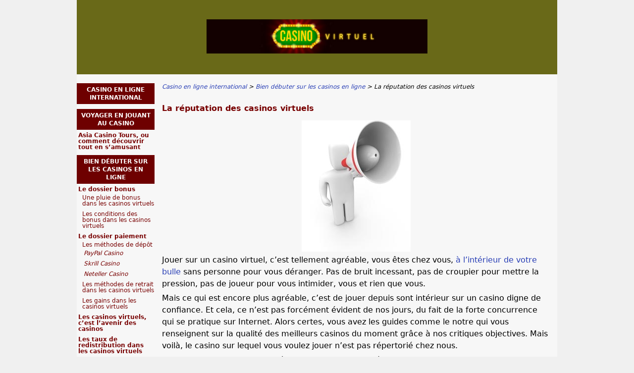

--- FILE ---
content_type: text/html; charset=UTF-8
request_url: https://www.casino-virtuel.ch/La-reputation-des-casinos-virtuels.html
body_size: 6212
content:
<!DOCTYPE html>
<html lang="fr-CH" xmlns="http://www.w3.org/1999/xhtml">
<head>
 <meta charset="UTF-8">
 <meta name="viewport" content="width=device-width, initial-scale=1">
  
 <title>La r&eacute;putation des casinos virtuels sur le net, dans les forums de jeu</title>
 
 <link rel="stylesheet" type="text/css" href="/css/style.css">
 <link rel="stylesheet" type="text/css" href="/css/team-quote.css?cache365=1">
 
  <style>
 :root {
 --topmenu_background_color: #696918;
 --topmenu_text_color: #fff;
 --topmenu_active_background_color: #fff;
 --topmenu_active_text_color: #333;
 --topmenu_hover_background_color: #bbb;
 --topmenu_hover_text_color: #000;
 --system_text_color: #000;
 --system_link_color: #283EB5;
 --system_link_hover_color: #283EB5;
 --system_background_color: #f0f0f0;
 --system_background_image_repeat: no-repeat;
 --header_bg: #696918;
 --header_text_color: #fff;
 --header_height: 150px;
 --h1_color: #780000;
 --h2_color: #039700;
 --menu_title_bg: #6e0000;
 --menu_title_color: #fff;
 --menu_text_color: #780000;
 --menu_position: left;
 --menu_width: 157px;
 --main_part_width: 813px;
 --menu_text_hover_color: #283EB5;
 --content_background_color: #f7f7f7;
 --content_background_image_repeat: no-repeat;
 --menu_title_hover_color: #fff;
 --top_list_bg_color: #555;
 --visit_button_bg_color: #87d84f;
 --visit_button_bg_hover_color: #69a83d;
 --main_part_position: right;
 --sticky_banner_background_color: #999;
 --hig_background_image: url('/img/header.jpg');
 --cig_background_image: ;
 --sig_background_image: ;
 }
</style> 
 
 
  <link rel="shortcut icon" href="/favicon.ico" type="image/x-icon">
 <link rel="apple-touch-icon" sizes="152x152" href="/apple-touch-icon.png">
 <link rel="icon" type="image/png" sizes="32x32" href="/favicon-32x32.png">
 <link rel="icon" type="image/png" sizes="16x16" href="/favicon-16x16.png">
   <meta name="description" content="Pour recueillir des informations essentielles sur la qualit&eacute; d&rsquo;un casino, sur la r&eacute;gularit&eacute; des paiements, vous pourrez visiter les forums de jeu. Vous en apprendrez plus sur la r&eacute;putation du casino sur lequel vous &ecirc;tes en train de jouer.">
  
 <link rel="canonical" href="https://www.casino-virtuel.ch/La-reputation-des-casinos-virtuels.html">        <link rel="alternate" hreflang="fr-CH" href="https://www.casino-virtuel.ch/La-reputation-des-casinos-virtuels.html">          <link rel="stylesheet" href="/css/expert-box.css?cache365=1">
</head>
<body class="dv_general ">


<div id="bg" class="boxed">
 <div id="all">
 <div id="container2">
 <div id="container">
 <div id="header" class="h ">
 <picture>
                    <source srcset="/img/header.jpg" width="970" height="150" media="(min-width: 768px)">
                    <img src="/img/header.jpg" loading="eager" fetchpriority="high" decoding="async" width="452" height="69" class="main_banner_image" alt="Main banner logo">
                 </source></picture>
 </div>
 <div id="wrapper">
 <div id="content_main">
 <table cellpadding="0" cellspacing="0">
 <tbody>
 <tr>
 <td>
 <div id="mainc">
                        <div id="breadcrumb">
 <ol id="breadcrumb" vocab="http://schema.org/" typeof="BreadcrumbList">
  <li property="itemListElement" typeof="ListItem">
  <a property="item" typeof="WebPage" href="https://www.casino-virtuel.ch/">
 <span property="name">Casino en ligne international</span>
 </a>
  <meta property="position" content="1">
 </li>
  <li property="itemListElement" typeof="ListItem">
  <a property="item" typeof="WebPage" href="https://www.casino-virtuel.ch/debuter-casino-en-ligne.html">
 <span property="name">Bien d&eacute;buter sur les casinos en ligne</span>
 </a>
  <meta property="position" content="2">
 </li>
  <li property="itemListElement" typeof="ListItem">
  <span property="name">La r&eacute;putation des casinos virtuels</span>
  <meta property="position" content="3">
 </li>
  </ol>
</div>

                        <h1>La r&eacute;putation des casinos virtuels</h1>
                        
                        <div class="imgintxt floatauto "><picture><source srcset="/img/site/La-reputation-des-casinos-virtuels.jpg" width="220" height="265" media="(min-width: 768px)"><img src="/img/site/La-reputation-des-casinos-virtuels.jpg" loading="lazy" decoding="async" width="220" height="265" alt="La reputation des casinos virtuels"></source></picture></div>
                        <p>Jouer sur un casino virtuel, c&rsquo;est tellement agr&eacute;able, vous &ecirc;tes chez vous,  <a href="/debuter-casino-en-ligne.html">&agrave; l&rsquo;int&eacute;rieur de votre bulle</a> sans personne pour vous d&eacute;ranger. Pas de bruit incessant, pas de croupier pour mettre la pression, pas de joueur pour vous intimider, vous et rien que vous.</p><p>Mais ce qui est encore plus agr&eacute;able, c&rsquo;est de jouer depuis sont int&eacute;rieur sur un casino digne de confiance. Et cela, ce n&rsquo;est pas forc&eacute;ment &eacute;vident de nos jours, du fait de la forte concurrence qui se pratique sur Internet. Alors certes, vous avez les guides comme le notre qui vous renseignent sur la qualit&eacute; des meilleurs casinos du moment gr&acirc;ce &agrave; nos critiques objectives. Mais voil&agrave;, le casino sur lequel vous voulez jouer n&rsquo;est pas r&eacute;pertori&eacute; chez nous.</p><p>Dans ce cas, une seule chose &agrave; faire, se baser sur la r&eacute;putation du casino. C&rsquo;est sur ce sujet que nous allons d&eacute;velopper aujourd&rsquo;hui.</p><table cellpadding="0" cellspacing="0" class="top_list1_table rbo-widget rbo-widget-toplist" style="margin:15px 0;"><caption><span>TOP 3 CASINOS</span></caption><tr>
				<td class="no">1</td>
				<td class="img"><a class="rbo-widget rbo-widget-tl" rel="nofollow" href="/go/betalright-casino.html" target="_blank"><picture>
                    <source srcset="/img/casinologo/betalright-casino.gif" width="141" height="57" media="(min-width: 768px)">
                    <img src="/img/casinologo/betalright-casino.gif" loading="eager" fetchpriority="high" decoding="async" width="141" height="56" alt="Betalright casino">
                 </source></picture></a></td>
				<td class="nm">Betalright</td>
				<td class="stars"><div class="starsbg"><div class="starsfg stars50"></div></div></td>
				<td class="v"><a class="rbo-widget rbo-widget-tl" rel="nofollow" href="/go/betalright-casino.html" target="_blank">JOUER MAINTENANT</a></td>
			</tr><tr>
				<td class="no">2</td>
				<td class="img"><a class="rbo-widget rbo-widget-tl" rel="nofollow" href="/go/LegendPlay-Casino.html" target="_blank"><picture>
                    <source srcset="/img/casinologo/LegendPlay-Casino.gif" width="141" height="57" media="(min-width: 768px)">
                    <img src="/img/casinologo/LegendPlay-Casino.gif" loading="lazy" decoding="async" width="141" height="56" alt="LegendPlay Casino">
                 </source></picture></a></td>
				<td class="nm">Legend Play</td>
				<td class="stars"><div class="starsbg"><div class="starsfg stars50"></div></div></td>
				<td class="v"><a class="rbo-widget rbo-widget-tl" rel="nofollow" href="/go/LegendPlay-Casino.html" target="_blank">JOUER MAINTENANT</a></td>
			</tr><tr>
				<td class="no">3</td>
				<td class="img"><a class="rbo-widget rbo-widget-tl" rel="nofollow" href="/go/royalistplay-casino.html" target="_blank"><picture>
                    <source srcset="/img/casinologo/royalistplay-casino.gif" width="141" height="57" media="(min-width: 768px)">
                    <img src="/img/casinologo/royalistplay-casino.gif" loading="lazy" decoding="async" width="141" height="56" alt="Royalistplay casino">
                 </source></picture></a></td>
				<td class="nm">Royalistplay</td>
				<td class="stars"><div class="starsbg"><div class="starsfg stars45"></div></div></td>
				<td class="v"><a class="rbo-widget rbo-widget-tl" rel="nofollow" href="/go/royalistplay-casino.html" target="_blank">JOUER MAINTENANT</a></td>
			</tr></table><h2>Comment savoir si le casino virtuel sur lequel vous jouez &agrave; bonne r&eacute;putation ?</h2><p>C&rsquo;est une question qui, nous en sommes persuad&eacute;s, vous int&eacute;resse et pour cause, elle va vous aider &agrave; ne pas perdre votre temps sur un casino. En effet, il est d&eacute;sagr&eacute;able de se rendre compte qu&rsquo;un casino n&rsquo;est pas de qualit&eacute; ou m&ecirc;me malhonn&ecirc;te apr&egrave;s avoir pass&eacute; du temps dessus et fait des d&eacute;p&ocirc;ts.</p><p>Pour &eacute;viter ce d&eacute;sagr&eacute;ment, vous pouvez vous rendre sur des forums de jeu o&ugrave; les joueurs s&rsquo;expriment. Vous verrez que ces forums sont remplis de t&eacute;moignages d&rsquo;exp&eacute;riences positives mais aussi n&eacute;gatives, d&rsquo;avis que les joueurs laissent sur les casinos qu&rsquo;ils fr&eacute;quentent. Les joueurs communiquent entre eux sur des d&eacute;tails, des &eacute;v&egrave;nements, des aides qu&rsquo;ils auraient re&ccedil;ues depuis les casinos. Vous trouverez donc toutes les informations que vous d&eacute;sirez.</p><p>Pour avoir acc&egrave;s &agrave; ces infos, vous pouvez taper dans votre moteur de recherche &laquo; avis + nom du casino &raquo; ou encore &laquo; forum + nom du casino &raquo;. Vous verrez qu&rsquo;une multitude de r&eacute;sultats en ressortiront.</p><h2>Sur quoi se basent les joueurs pour &eacute;valuer un casino virtuel ?</h2><p>G&eacute;n&eacute;ralement, les joueurs t&eacute;moignent lorsqu&rsquo;ils ont rencontr&eacute;s un probl&egrave;me. C&rsquo;est souvent le cas : quand tout va bien, on ne dit rien, mais lorsqu&rsquo;il y a un probl&egrave;me, on s&rsquo;exprime.</p><p>70% des avis et t&eacute;moignages laiss&eacute;s sur les forums de casino virtuel concernent le paiement. Effectivement, un joueur qui n&rsquo;est pas pay&eacute; est un joueur frustr&eacute; et du fait de la forte solidarit&eacute; dans la communaut&eacute; des joueurs de casinos en ligne, les informations sont relat&eacute;es rapidement.</p><p>Ensuite, il y a aussi le professionnalisme et l&rsquo;accueil du service client&egrave;le qui va compter &eacute;norm&eacute;ment, les joueurs n&rsquo;h&eacute;sitent pas &agrave; &eacute;crire dessus.</p><p>Enfin, la qualit&eacute; du casino, les jeux notamment et le logiciel sont des sujets &eacute;galement tr&egrave;s comment&eacute;s.</p><h2>Votre exp&eacute;rience et vos avis sont importants</h2><p>Il est important qu&rsquo;en tant que joueur de casino en ligne, vous participiez aux forums de jeu, que vous partagiez vos exp&eacute;riences, surtout si celles-ci sont n&eacute;gatives pour &eacute;viter qu&rsquo;elles se reproduisent avec d&rsquo;autres joueurs. Prenez part &agrave; la vie de la communaut&eacute; car c&rsquo;est gr&acirc;ce &agrave; vous et &agrave; vos avis que les casinos malhonn&ecirc;tes seront naturellement chass&eacute;s du r&eacute;seau.</p> 
                        <div id="sistersw" class="sistersw_v1 ">
 Les casinos en ligne vous livrent leurs secrets
Profitez de nos articles pour d&eacute;couvrir des tas de notions sur les casinos en ligne :
  <div style="clear:both; margin:20px 0;"></div>
   <ul>
  <li><a href="/dossier-bonus.html">Le dossier bonus</a></li>
   <li><a href="/dossier-paiement.html">Le dossier paiement</a></li>
   <li><a href="/avenir-casinos.html">Les casinos virtuels, c&rsquo;est l&rsquo;avenir des casinos</a></li>
   <li><a href="/Les-taux-de-redistribution-dans-les-casinos-virtuels.html">Les taux de redistribution dans les casinos virtuels</a></li>
   <li><a href="/Le-service-clientele-dans-les-casinos-virtuels.html">Le service client&egrave;le dans les casinos virtuels</a></li>
     </ul>

 </div>

                    </div>
 

  
 </td>
 </tr>
 </tbody>
 </table>
 </div>
 <div id="leftpart">
 <div id="hmenu">
 <ul><li><a href="/">Casino en ligne international</a></li><li><a href="/voyager-jouer-casino.html">Voyager en jouant au casino</a><ul><li><a href="/asia-casino-tours-ou-comment-decouvrir-tout-en-s-amusant.html">Asia Casino Tours, ou comment d&eacute;couvrir tout en s&rsquo;amusant</a></li></ul></li><li><a href="/debuter-casino-en-ligne.html">Bien d&eacute;buter sur les casinos en ligne</a><ul><li><a href="/dossier-bonus.html">Le dossier bonus</a><ul><li><a href="/pluie-bonus.html">Une pluie de bonus dans les casinos virtuels</a></li><li><a href="/conditions-bonus.html">Les conditions des bonus dans les casinos virtuels</a></li></ul></li><li><a href="/dossier-paiement.html">Le dossier paiement</a><ul><li><a href="/methodes-depot.html">Les m&eacute;thodes de d&eacute;p&ocirc;t</a><ul><li><a href="/paypal-casino.html">PayPal Casino</a></li><li><a href="/skrill-casino.html">Skrill Casino</a></li><li><a href="/neteller-casino.html">Neteller Casino</a></li></ul></li><li><a href="/Les-methodes-de-retrait-dans-les-casinos-virtuels.html">Les m&eacute;thodes de retrait dans les casinos virtuels</a></li><li><a href="/Les-gains-dans-les-casinos-virtuels.html">Les gains dans les casinos virtuels</a></li></ul></li><li><a href="/avenir-casinos.html">Les casinos virtuels, c&rsquo;est l&rsquo;avenir des casinos</a></li><li><a href="/Les-taux-de-redistribution-dans-les-casinos-virtuels.html">Les taux de redistribution dans les casinos virtuels</a></li><li><a href="/Le-service-clientele-dans-les-casinos-virtuels.html">Le service client&egrave;le dans les casinos virtuels</a></li><li><a href="/La-reputation-des-casinos-virtuels.html">La r&eacute;putation des casinos virtuels</a></li></ul></li><li><a href="/Les-jeux-que-vous-trouverez-dans-les-casinos-virtuels.html">Les jeux que vous trouverez dans les casinos virtuels</a><ul><li><a href="/baccara.html">Le baccara</a><ul><li><a href="/regles-baccara.html">R&egrave;gles du Baccara</a></li><li><a href="/mises-et-statistiques-au-baccara.html">Mises et Statistiques au Baccara</a></li><li><a href="/astuces-baccara.html">Astuces au Baccara</a></li></ul></li><li><a href="/blackjack.html">Le blackjack</a><ul><li><a href="/rules.html">R&Egrave;GLES DU BLACKJACK </a></li><li><a href="/strategie-blackjack.html">Strat&eacute;gie au Blackjack</a></li><li><a href="/variantes-blackjack.html">variantes du Blackjack</a></li><li><a href="/astuces-blackjack.html">Astuces au Blackjack</a></li><li><a href="/lexique-blackjack.html">Lexique du Blackjack</a></li><li><a href="/tournois-blackjack.html">tournois de Blackjack</a></li><li><a href="/bets.html">Le r&ocirc;le du joueur au blackjack</a></li></ul></li></ul></li><li><a href="/meilleurs-casinos.html">Les meilleurs casinos en ligne suisses</a><ul><li><a href="/spin-palace.html">Spin palace : la revue qui fera de vous un v&eacute;ritable champion !</a></li><li><a href="/wild-sultan.html">Casino MirageX : revue d'un ovni dans l&rsquo;univers des casinos en ligne au Canada</a></li><li><a href="/all-slots.html">All Slots : la revue compl&egrave;te sur ce super casino en ligne !</a></li><li><a href="/william-hill-casino.html">William Hill casino : la revue v&eacute;ridique du casino en ligne !</a></li><li><a href="/ruby-fortune.html">Ruby Fortune : pour une avalanche d&rsquo;informations utiles !</a></li><li><a href="/betway-casino.html">Betway casino : toutes les informations n&eacute;cessaires pour gagner !</a></li><li><a href="/bwin-casino.html">Bwin casino : la nouvelle facette du c&eacute;l&egrave;bre bookmaker suisse !</a></li><li><a href="/europalace.html">Europalace : la revue pour une exp&eacute;rience exceptionnelle !</a></li><li><a href="/gaming-club-casino.html">Gaming Club : un panorama des offres du casino !</a></li><li><a href="/jackpot-city.html">Jackpot City : la revue qui vous donnera l&rsquo;espoir de gagner en Suisse</a></li><li><a href="/lucky-nugget-casino.html">Lucky nugget casino : la revue du Disneyland des casinos en ligne !</a></li><li><a href="/netbet-casino.html">Netbet casino : hissez-vous au sommet de la gloire sur le casino !</a></li><li><a href="/platinum-play.html">Platinum play : faites fructifier l&rsquo;ensemble de vos investissements !</a></li><li><a href="/royal-vegas-casino.html">Royal Vegas Casino en ligne : une revue totale du site de jeux !</a></li><li><a href="/7-sultans.html">7 Sultans : une revue courte et pr&eacute;cise du casino en ligne !</a></li><li><a href="/all-jackpots.html">All jackpots : la carte d&rsquo;identit&eacute; de ce casino en ligne !</a></li></ul></li><li><a href="/maitriser-baccara-casino-en-ligne.html">Comment ma&icirc;triser le jeu du baccara ?</a></li><li><a href="/machine-a-sous-populaires.html">Qu'est-ce qui rend les machines &agrave; sous si populaires aupr&egrave;s des joueurs&nbsp;?</a></li><li><a href="/regles-et-types-de-poker-en-ligne.html">Quels sont les diff&eacute;rents types de poker en ligne et quelles sont les r&egrave;gles &agrave; suivre ?</a></li><li><a href="/jeux-de-roulette-en-ligne.html">Quel sont les jeux de roulette en ligne offrant le plus grand taux de retour sur investissement?</a></li></ul>
 </div>
 </div>
 </div>
 </div>
 </div>
 <div id="container_b"></div>
 <div id="footer_new"> 
                <div id="footers">
                    <div class="disclaimer-div">
                                <picture>
                    <source srcset="/footer/images/jeuresponsable-lightbg.png" width="130" height="31.2" media="(min-width: 768px)">
                    <img src="/footer/images/jeuresponsable-lightbg.png" loading="lazy" decoding="async" width="130" height="31" alt="Jeuresponsable lightbg">
                 </source></picture> 
                                
                            </div> 
                </div>
             &copy; www.casino-virtuel.ch
  &nbsp;&nbsp;&nbsp;<a href="/sitemap.html">Sitemap</a>
 &nbsp;&nbsp;&nbsp;
  
 </div>
 
 </div>
</div>

            <nav class="themenumobile">
                <strong>Menu</strong>
                <ul><li><a href="/">Casino en ligne international</a></li><li class="w-m-submenu"><a href="/voyager-jouer-casino.html">Voyager en jouant au casino</a><div class="m-submenu" style="display: none;"><ul class="m-submenu-list"><li class="m-submenu-item"><a class="m-submenu-link" href="/asia-casino-tours-ou-comment-decouvrir-tout-en-s-amusant.html">Asia Casino Tours, ou comment d&eacute;couvrir tout en s&rsquo;amusant</a></li></ul></div></li><li class="w-m-submenu"><a href="/debuter-casino-en-ligne.html">Bien d&eacute;buter sur les casinos en ligne</a><div class="m-submenu" style="display: none;"><ul class="m-submenu-list"><li class="w-m-submenu-inner" style="z-index: 501;"><a class="m-submenu-link" href="/dossier-bonus.html">Le dossier bonus</a><div class="m-submenu-inner" style="display: none;"><ul class="m-submenu-list"><div class="m-submenu" style="display: none;"><ul class="m-submenu-list"><li class="m-submenu-item"><a class="m-submenu-link" href="/pluie-bonus.html">Une pluie de bonus dans les casinos virtuels</a></li><li class="m-submenu-item"><a class="m-submenu-link" href="/conditions-bonus.html">Les conditions des bonus dans les casinos virtuels</a></li></ul></div></ul></div></li><li class="w-m-submenu-inner" style="z-index: 501;"><a class="m-submenu-link" href="/dossier-paiement.html">Le dossier paiement</a><div class="m-submenu-inner" style="display: none;"><ul class="m-submenu-list"><div class="m-submenu" style="display: none;"><ul class="m-submenu-list"><li class="w-m-submenu-inner" style="z-index: 502;"><a class="m-submenu-link" href="/methodes-depot.html">Les m&eacute;thodes de d&eacute;p&ocirc;t</a><div class="m-submenu-inner" style="display: none;"><ul class="m-submenu-list"><div class="m-submenu" style="display: none;"><ul class="m-submenu-list"><li class="m-submenu-item"><a class="m-submenu-link" href="/paypal-casino.html">PayPal Casino</a></li><li class="m-submenu-item"><a class="m-submenu-link" href="/skrill-casino.html">Skrill Casino</a></li><li class="m-submenu-item"><a class="m-submenu-link" href="/neteller-casino.html">Neteller Casino</a></li></ul></div></ul></div></li><li class="m-submenu-item"><a class="m-submenu-link" href="/Les-methodes-de-retrait-dans-les-casinos-virtuels.html">Les m&eacute;thodes de retrait dans les casinos virtuels</a></li><li class="m-submenu-item"><a class="m-submenu-link" href="/Les-gains-dans-les-casinos-virtuels.html">Les gains dans les casinos virtuels</a></li></ul></div></ul></div></li><li class="m-submenu-item"><a class="m-submenu-link" href="/avenir-casinos.html">Les casinos virtuels, c&rsquo;est l&rsquo;avenir des casinos</a></li><li class="m-submenu-item"><a class="m-submenu-link" href="/Les-taux-de-redistribution-dans-les-casinos-virtuels.html">Les taux de redistribution dans les casinos virtuels</a></li><li class="m-submenu-item"><a class="m-submenu-link" href="/Le-service-clientele-dans-les-casinos-virtuels.html">Le service client&egrave;le dans les casinos virtuels</a></li><li class="m-submenu-item"><a class="m-submenu-link" href="/La-reputation-des-casinos-virtuels.html">La r&eacute;putation des casinos virtuels</a></li></ul></div></li><li class="w-m-submenu"><a href="/Les-jeux-que-vous-trouverez-dans-les-casinos-virtuels.html">Les jeux que vous trouverez dans les casinos virtuels</a><div class="m-submenu" style="display: none;"><ul class="m-submenu-list"><li class="w-m-submenu-inner" style="z-index: 501;"><a class="m-submenu-link" href="/baccara.html">Le baccara</a><div class="m-submenu-inner" style="display: none;"><ul class="m-submenu-list"><div class="m-submenu" style="display: none;"><ul class="m-submenu-list"><li class="m-submenu-item"><a class="m-submenu-link" href="/regles-baccara.html">R&egrave;gles du Baccara</a></li><li class="m-submenu-item"><a class="m-submenu-link" href="/mises-et-statistiques-au-baccara.html">Mises et Statistiques au Baccara</a></li><li class="m-submenu-item"><a class="m-submenu-link" href="/astuces-baccara.html">Astuces au Baccara</a></li></ul></div></ul></div></li><li class="w-m-submenu-inner" style="z-index: 501;"><a class="m-submenu-link" href="/blackjack.html">Le blackjack</a><div class="m-submenu-inner" style="display: none;"><ul class="m-submenu-list"><div class="m-submenu" style="display: none;"><ul class="m-submenu-list"><li class="m-submenu-item"><a class="m-submenu-link" href="/rules.html">R&Egrave;GLES DU BLACKJACK </a></li><li class="m-submenu-item"><a class="m-submenu-link" href="/strategie-blackjack.html">Strat&eacute;gie au Blackjack</a></li><li class="m-submenu-item"><a class="m-submenu-link" href="/variantes-blackjack.html">variantes du Blackjack</a></li><li class="m-submenu-item"><a class="m-submenu-link" href="/astuces-blackjack.html">Astuces au Blackjack</a></li><li class="m-submenu-item"><a class="m-submenu-link" href="/lexique-blackjack.html">Lexique du Blackjack</a></li><li class="m-submenu-item"><a class="m-submenu-link" href="/tournois-blackjack.html">tournois de Blackjack</a></li><li class="m-submenu-item"><a class="m-submenu-link" href="/bets.html">Le r&ocirc;le du joueur au blackjack</a></li></ul></div></ul></div></li></ul></div></li><li class="w-m-submenu"><a href="/meilleurs-casinos.html">Les meilleurs casinos en ligne suisses</a><div class="m-submenu" style="display: none;"><ul class="m-submenu-list"><li class="m-submenu-item"><a class="m-submenu-link" href="/spin-palace.html">Spin palace : la revue qui fera de vous un v&eacute;ritable champion !</a></li><li class="m-submenu-item"><a class="m-submenu-link" href="/wild-sultan.html">Casino MirageX : revue d'un ovni dans l&rsquo;univers des casinos en ligne au Canada</a></li><li class="m-submenu-item"><a class="m-submenu-link" href="/all-slots.html">All Slots : la revue compl&egrave;te sur ce super casino en ligne !</a></li><li class="m-submenu-item"><a class="m-submenu-link" href="/william-hill-casino.html">William Hill casino : la revue v&eacute;ridique du casino en ligne !</a></li><li class="m-submenu-item"><a class="m-submenu-link" href="/ruby-fortune.html">Ruby Fortune : pour une avalanche d&rsquo;informations utiles !</a></li><li class="m-submenu-item"><a class="m-submenu-link" href="/betway-casino.html">Betway casino : toutes les informations n&eacute;cessaires pour gagner !</a></li><li class="m-submenu-item"><a class="m-submenu-link" href="/bwin-casino.html">Bwin casino : la nouvelle facette du c&eacute;l&egrave;bre bookmaker suisse !</a></li><li class="m-submenu-item"><a class="m-submenu-link" href="/europalace.html">Europalace : la revue pour une exp&eacute;rience exceptionnelle !</a></li><li class="m-submenu-item"><a class="m-submenu-link" href="/gaming-club-casino.html">Gaming Club : un panorama des offres du casino !</a></li><li class="m-submenu-item"><a class="m-submenu-link" href="/jackpot-city.html">Jackpot City : la revue qui vous donnera l&rsquo;espoir de gagner en Suisse</a></li><li class="m-submenu-item"><a class="m-submenu-link" href="/lucky-nugget-casino.html">Lucky nugget casino : la revue du Disneyland des casinos en ligne !</a></li><li class="m-submenu-item"><a class="m-submenu-link" href="/netbet-casino.html">Netbet casino : hissez-vous au sommet de la gloire sur le casino !</a></li><li class="m-submenu-item"><a class="m-submenu-link" href="/platinum-play.html">Platinum play : faites fructifier l&rsquo;ensemble de vos investissements !</a></li><li class="m-submenu-item"><a class="m-submenu-link" href="/royal-vegas-casino.html">Royal Vegas Casino en ligne : une revue totale du site de jeux !</a></li><li class="m-submenu-item"><a class="m-submenu-link" href="/7-sultans.html">7 Sultans : une revue courte et pr&eacute;cise du casino en ligne !</a></li><li class="m-submenu-item"><a class="m-submenu-link" href="/all-jackpots.html">All jackpots : la carte d&rsquo;identit&eacute; de ce casino en ligne !</a></li></ul></div></li><li><a href="/maitriser-baccara-casino-en-ligne.html">Comment ma&icirc;triser le jeu du baccara ?</a></li><li><a href="/machine-a-sous-populaires.html">Qu'est-ce qui rend les machines &agrave; sous si populaires aupr&egrave;s des joueurs&nbsp;?</a></li><li><a href="/regles-et-types-de-poker-en-ligne.html">Quels sont les diff&eacute;rents types de poker en ligne et quelles sont les r&egrave;gles &agrave; suivre ?</a></li><li><a href="/jeux-de-roulette-en-ligne.html">Quel sont les jeux de roulette en ligne offrant le plus grand taux de retour sur investissement?</a></li></ul>
            </nav>
            <a href="#" class="escape-mobile-menu"></a>
        
<script src="/js/awp-delayscripts-v3.min.js" defer></script>
<script src="/js/jquery-4.0.0-beta.2.min.js" defer></script>
<script src="/js/respond.js" defer></script>
<script>
 document.addEventListener('DOMContentLoaded', (event) => {
 $('nav').on('change', 'select', function () {
 window.location = $(this).find('option:selected').val();
 });
 });
</script>

<script type="speculationrules">{"prerender":[{"source":"document","where":{"and":[{"href_matches":"/*"},{"not":{"href_matches":["*?p=mc*"]}},{"not":{"selector_matches":"a[rel=nofollow]"}}]},"eagerness":"moderate"}]}</script>
<script defer src="https://static.cloudflareinsights.com/beacon.min.js/vcd15cbe7772f49c399c6a5babf22c1241717689176015" integrity="sha512-ZpsOmlRQV6y907TI0dKBHq9Md29nnaEIPlkf84rnaERnq6zvWvPUqr2ft8M1aS28oN72PdrCzSjY4U6VaAw1EQ==" data-cf-beacon='{"version":"2024.11.0","token":"cc4279aaf4fc4c899ddec0a3b7c679d8","r":1,"server_timing":{"name":{"cfCacheStatus":true,"cfEdge":true,"cfExtPri":true,"cfL4":true,"cfOrigin":true,"cfSpeedBrain":true},"location_startswith":null}}' crossorigin="anonymous"></script>
</body>
<!-- page ready --></html>
